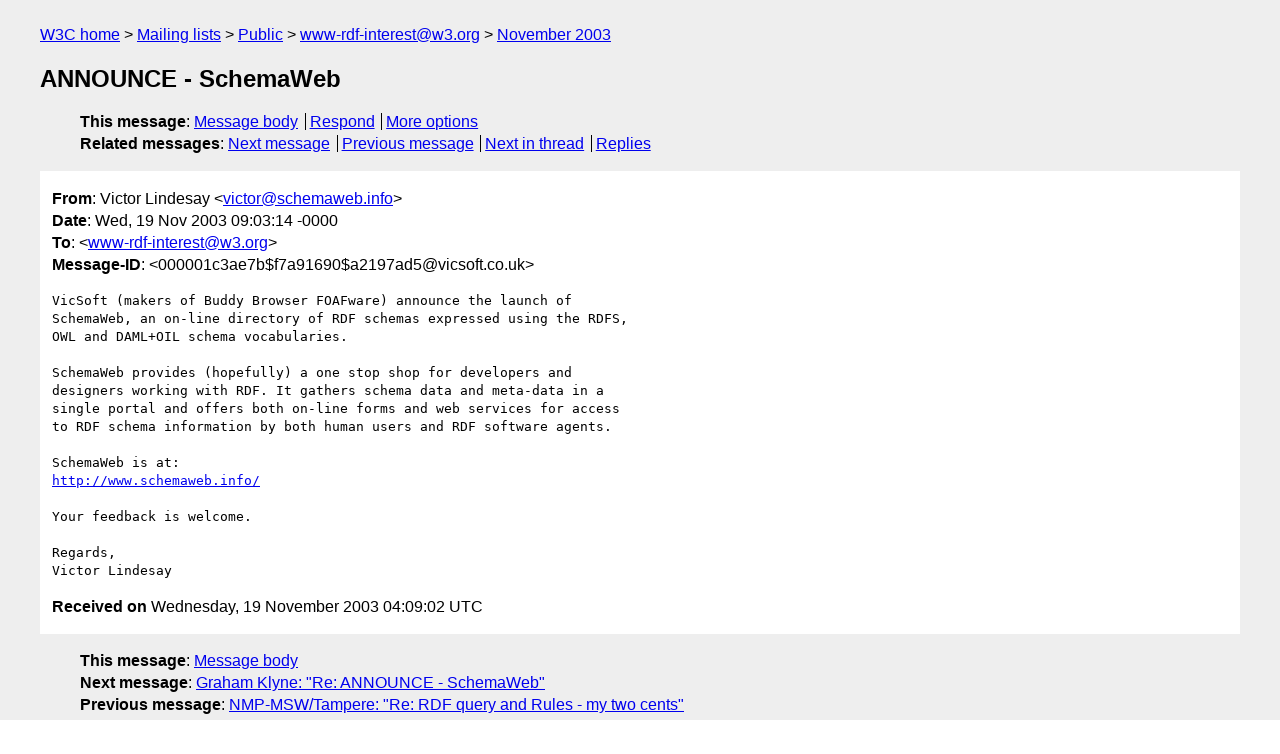

--- FILE ---
content_type: text/html
request_url: https://lists.w3.org/Archives/Public/www-rdf-interest/2003Nov/0131.html
body_size: 1773
content:
<!DOCTYPE html>
<html xmlns="http://www.w3.org/1999/xhtml" lang="en">
<head>
<meta charset="UTF-8" />
<meta name="viewport" content="width=device-width, initial-scale=1" />
<meta name="generator" content="hypermail 3.0.0, see https://github.com/hypermail-project/hypermail/" />
<title>ANNOUNCE - SchemaWeb from Victor Lindesay on 2003-11-19 (www-rdf-interest@w3.org from November 2003)</title>
<meta name="Author" content="Victor Lindesay (victor&#x40;&#0115;&#0099;&#0104;&#0101;&#0109;&#0097;&#0119;&#0101;&#0098;&#0046;&#0105;&#0110;&#0102;&#0111;)" />
<meta name="Subject" content="ANNOUNCE - SchemaWeb" />
<meta name="Date" content="2003-11-19" />
<link rel="stylesheet" title="Normal view" href="/assets/styles/public.css" />
<link rel="help" href="/Help/" />
<link rel="start" href="../" title="www-rdf-interest@w3.org archives" />
<script defer="defer" src="/assets/js/archives.js"></script>
</head>
<body class="message">
<header class="head">
<nav class="breadcrumb" id="upper">
  <ul>
    <li><a href="https://www.w3.org/">W3C home</a></li>
    <li><a href="/">Mailing lists</a></li>
    <li><a href="../../">Public</a></li>
    <li><a href="../" rel="start">www-rdf-interest@w3.org</a></li>
    <li><a href="./" rel="contents">November 2003</a></li>
  </ul>
</nav>
<h1>ANNOUNCE - SchemaWeb</h1>
<!-- received="Wed Nov 19 04:09:02 2003" -->
<!-- isoreceived="20031119040902" -->
<!-- sent="Wed, 19 Nov 2003 09:03:14 -0000" -->
<!-- isosent="20031119090314" -->
<!-- name="Victor Lindesay" -->
<!-- email="victor&#x40;&#0115;&#0099;&#0104;&#0101;&#0109;&#0097;&#0119;&#0101;&#0098;&#0046;&#0105;&#0110;&#0102;&#0111;" -->
<!-- subject="ANNOUNCE - SchemaWeb" -->
<!-- id="000001c3ae7b$f7a91690$a2197ad5@vicsoft.co.uk" -->
<!-- charset="UTF-8" -->
<!-- expires="-1" -->
<nav id="navbar">
<ul class="links hmenu_container">
<li>
<span class="heading">This message</span>: <ul class="hmenu"><li><a href="#start" id="options1">Message body</a></li>
<li><a href="mailto:www-rdf-interest&#x40;&#0119;&#0051;&#0046;&#0111;&#0114;&#0103;?Subject=Re%3A%20ANNOUNCE%20-%20SchemaWeb&amp;In-Reply-To=%3C000001c3ae7b%24f7a91690%24a2197ad5%40vicsoft.co.uk%3E&amp;References=%3C000001c3ae7b%24f7a91690%24a2197ad5%40vicsoft.co.uk%3E">Respond</a></li>
<li><a href="#options3">More options</a></li>
</ul></li>
<li>
<span class="heading">Related messages</span>: <ul class="hmenu">
<!-- unext="start" -->
<li><a href="0132.html">Next message</a></li>
<li><a href="0130.html">Previous message</a></li>
<!-- unextthread="start" -->
<li><a href="0132.html">Next in thread</a></li>
<li><a href="#replies">Replies</a></li>
<!-- ureply="end" -->
</ul></li>
</ul>
</nav>
</header>
<!-- body="start" -->
<main class="mail">
<ul class="headers" aria-label="message headers">
<li><span class="from">
<span class="heading">From</span>: Victor Lindesay &lt;<a href="mailto:victor&#x40;&#0115;&#0099;&#0104;&#0101;&#0109;&#0097;&#0119;&#0101;&#0098;&#0046;&#0105;&#0110;&#0102;&#0111;?Subject=Re%3A%20ANNOUNCE%20-%20SchemaWeb&amp;In-Reply-To=%3C000001c3ae7b%24f7a91690%24a2197ad5%40vicsoft.co.uk%3E&amp;References=%3C000001c3ae7b%24f7a91690%24a2197ad5%40vicsoft.co.uk%3E">victor&#x40;&#0115;&#0099;&#0104;&#0101;&#0109;&#0097;&#0119;&#0101;&#0098;&#0046;&#0105;&#0110;&#0102;&#0111;</a>&gt;
</span></li>
<li><span class="date"><span class="heading">Date</span>: Wed, 19 Nov 2003 09:03:14 -0000</span></li>
<li><span class="to"><span class="heading">To</span>: &lt;<a href="mailto:www-rdf-interest&#x40;&#0119;&#0051;&#0046;&#0111;&#0114;&#0103;?Subject=Re%3A%20ANNOUNCE%20-%20SchemaWeb&amp;In-Reply-To=%3C000001c3ae7b%24f7a91690%24a2197ad5%40vicsoft.co.uk%3E&amp;References=%3C000001c3ae7b%24f7a91690%24a2197ad5%40vicsoft.co.uk%3E">www-rdf-interest&#x40;&#0119;&#0051;&#0046;&#0111;&#0114;&#0103;</a>&gt;
</span></li>
<li><span class="message-id"><span class="heading">Message-ID</span>: &lt;000001c3ae7b$f7a91690$a2197ad5&#x40;&#0118;&#0105;&#0099;&#0115;&#0111;&#0102;&#0116;&#0046;&#0099;&#0111;&#0046;&#0117;&#0107;&gt;
</span></li>
</ul>
<section id="start" class="message-body-part">
<pre class="body">
VicSoft (makers of Buddy Browser FOAFware) announce the launch of
SchemaWeb, an on-line directory of RDF schemas expressed using the RDFS,
OWL and DAML+OIL schema vocabularies.

SchemaWeb provides (hopefully) a one stop shop for developers and
designers working with RDF. It gathers schema data and meta-data in a
single portal and offers both on-line forms and web services for access
to RDF schema information by both human users and RDF software agents.

SchemaWeb is at:
<a href="http://www.schemaweb.info/">http://www.schemaweb.info/</a>

Your feedback is welcome.

Regards,
Victor Lindesay
</pre>
</section>
<p class="received"><span class="heading">Received on</span> Wednesday, 19 November 2003 04:09:02 UTC</p>
</main>
<!-- body="end" -->
<footer class="foot">
<nav id="navbarfoot">
<ul class="links hmenu_container">
<li><span class="heading">This message</span>: <span class="message_body"><a href="#start">Message body</a></span></li>
<!-- lnext="start" -->
<li><span class="heading">Next message</span>: <a href="0132.html">Graham Klyne: "Re: ANNOUNCE - SchemaWeb"</a></li>
<li><span class="heading">Previous message</span>: <a href="0130.html">NMP-MSW/Tampere: "Re: RDF query and Rules - my two cents"</a></li>
<!-- lnextthread="start" -->
<li><span class="heading">Next in thread</span>: <a href="0132.html">Graham Klyne: "Re: ANNOUNCE - SchemaWeb"</a></li>
<li id="replies"><span class="heading">Reply</span>: <a href="0132.html">Graham Klyne: "Re: ANNOUNCE - SchemaWeb"</a></li>
<li><span class="heading">Reply</span>: <a href="0135.html">Dave Beckett: "Re: ANNOUNCE - SchemaWeb"</a></li>
<li><span class="heading">Reply</span>: <a href="0136.html">Pete Johnston: "RE: ANNOUNCE - SchemaWeb"</a></li>
<li><span class="heading">Reply</span>: <a href="0138.html">Thomas B. Passin: "Re: ANNOUNCE - SchemaWeb"</a></li>
<li><span class="heading">Reply</span>: <a href="0218.html">Victor Lindesay: "RE: ANNOUNCE - SchemaWeb"</a></li>
<!-- lreply="end" -->
</ul>
<ul class="links hmenu_container">
<li id="options3"><span class="heading">Mail actions</span>: <ul class="hmenu"><li><a href="mailto:www-rdf-interest&#x40;&#0119;&#0051;&#0046;&#0111;&#0114;&#0103;?Subject=Re%3A%20ANNOUNCE%20-%20SchemaWeb&amp;In-Reply-To=%3C000001c3ae7b%24f7a91690%24a2197ad5%40vicsoft.co.uk%3E&amp;References=%3C000001c3ae7b%24f7a91690%24a2197ad5%40vicsoft.co.uk%3E">respond to this message</a></li>
<li><a href="mailto:www-rdf-interest&#x40;&#0119;&#0051;&#0046;&#0111;&#0114;&#0103;">mail a new topic</a></li></ul></li>
<li><span class="heading">Contemporary messages sorted</span>: <ul class="hmenu"><li><a href="index.html#msg131">by date</a></li>
<li><a href="thread.html#msg131">by thread</a></li>
<li><a href="subject.html#msg131">by subject</a></li>
<li><a href="author.html#msg131">by author</a></li>
</ul></li>
<li><span class="heading">Help</span>: <ul class="hmenu">
    <li><a href="/Help/" rel="help">how to use the archives</a></li>
    <li><a href="https://www.w3.org/Search/Mail/Public/search?type-index=www-rdf-interest&amp;index-type=t">search the archives</a></li>
</ul>
</li>
</ul>
</nav>
<!-- trailer="footer" -->
<p class="colophon">
This archive was generated by <a href="https://github.com/hypermail-project/hypermail/">hypermail 3.0.0</a>: Thursday, 13 July 2023 17:27:26 UTC
</p>
</footer>
</body>
</html>
